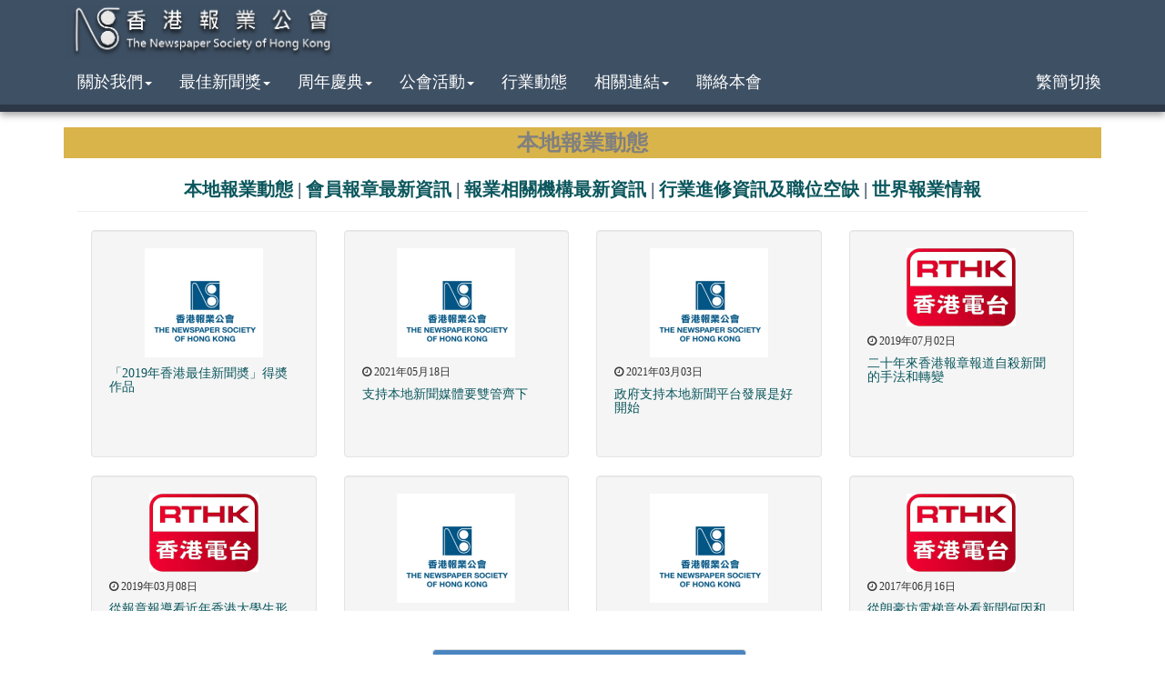

--- FILE ---
content_type: text/html; charset=utf8
request_url: https://www.nshk.org.hk/industry.php?lang=bi
body_size: 4176
content:
<!DOCTYPE html>
<html>
	<head>
    <meta charset="utf-8">
    <meta http-equiv="X-UA-Compatible" content="IE=edge">
    <meta name="viewport" content="width=device-width, initial-scale=1">
    <meta name="description" content="">
    <meta name="author" content="">

    <title>香港報業公會</title>
    <script src="js/jquery.js"></script>
    <script src="js/bootstrap.min.js"></script>
    <script src="js/transition.js"></script>
    <script src="js/turnjs4/lib/turn.js"></script>
    <link href="css/bootstrap.css" rel="stylesheet">
    <link rel="stylesheet" href="font-awesome/css/font-awesome.min.css">
    <link href="css/style.css" rel="stylesheet">
    <link href="css/sticky-footer-navbar.css" rel="stylesheet">
    
    
    
</head>
<body>
<script type="text/javascript">
  $(function() {
   /*    $('.industry-news').css('display', 'block');
        $('.member-info').css('display', 'none');
        $('.related-news').css('display', 'none');
        $('.study').css('display', 'none');
        $('.world').css('display', 'none');*/

    $('.btn-industry').click(function () {
        $('.industry-news').css('display', 'block');
        $('.member-info').css('display', 'none');
        $('.related-news').css('display', 'none');
        $('.study').css('display', 'none');
        $('.world').css('display', 'none');
    });
    $('.btn-member').click(function () {
        $('.industry-news').css('display', 'none');
        $('.member-info').css('display', 'block');
        $('.related-news').css('display', 'none');
        $('.study').css('display', 'none');
        $('.world').css('display', 'none');
    });
    $('.btn-related').click(function () {
        $('.industry-news').css('display', 'none');
        $('.member-info').css('display', 'none');
        $('.related-news').css('display', 'block');
        $('.study').css('display', 'none');
        $('.world').css('display', 'none');
    });
    $('.btn-study').click(function () {
        $('.industry-news').css('display', 'none');
        $('.member-info').css('display', 'none');
        $('.related-news').css('display', 'none');
        $('.study').css('display', 'block');
        $('.world').css('display', 'none');
    });
    $('.btn-world').click(function () {
        $('.industry-news').css('display', 'none');
        $('.member-info').css('display', 'none');
        $('.related-news').css('display', 'none');
        $('.study').css('display', 'none');
        $('.world').css('display', 'block');
    });
 });
</script>
<!-- Navigation -->
<nav class="navbar navbar-default navbar-fixed-top" role="navigation">
    <div class="container">
        <div class="navbar-header">
            <button type="button" class="navbar-toggle" data-toggle="collapse"
                    data-target="#header_menu">
                <span class="visible-md">Toggle navigation</span>
                <span class="icon-bar"></span>
                <span class="icon-bar"></span>
                <span class="icon-bar"></span>
            </button>
            <a href="index.php?lang=bi">
                <img class="nshk-logo" src="images/logo.png"/>
            </a>
        </div>
        <div class="collapse navbar-collapse">
            <ul class="nav navbar-nav navbar-right">
            <!--    <li>
                    <i class="fa fa-facebook-square fa-2x" style="color:#fff; padding-top:5px; padding-right:7px;"></i>&nbsp;
                </li> 
                <li>
                    <i class="fa fa-weibo fa-2x" style="color:#fff; padding-top:5px; padding-right:7px;"></i>
                </li>-->
            </ul>
        </div>
        <div class="collapse navbar-collapse" id="header_menu">
            <ul class="nav navbar-nav">
                <li class="dropdown">
                    <a href="#" class="dropdown-toggle" data-toggle="dropdown">關於我們<b class="caret"></b></a>
                    <ul class="dropdown-menu">
                        <li>
                            <a href="about.php?lang=bi">公會簡介</a>
                        </li>
                        <li>
                            <a href="councilMember.php?lang=bi">委員名單</a>
                        </li>
                        <li>
                            <a href="showJobs.php?lang=bi">職位空缺</a>
                        </li>
                    </ul>
                </li>
		<li class="dropdown">
		                        <a href="#" class="dropdown-toggle" data-toggle="dropdown">最佳新聞獎<b class="caret"></b></a>
                    <ul class="dropdown-menu">
                        <li>
                            <a href="awards.php?lang=bi">新聞獎(回顧)</a>
                        </li>
													<li>
								<a href="activitiesTimeTable.php?lang=bi"><!--报名详情-->新聞獎(2025年)</a>
							</li>
						                    </ul>
		                    </li>
                <li class="dropdown">
                    <a href="#" class="dropdown-toggle" data-toggle="dropdown">周年慶典<b class="caret"></b></a>
                    <ul class="dropdown-menu">
						<li>
                            <a href="cel70.php?lang=bi">70周年</a>
                        </li>
			                        <li>
                            <a href="cel60.php?lang=bi">60周年</a>
                        </li>
                       <!-- <li>
                            <a href="cel50.php?lang=bi">50周年</a>
                        </li>-->
                    </ul>
                </li>
                <li>
                    
                    <a href="#" class="dropdown-toggle" data-toggle="dropdown">公會活動<b class="caret"></b></a>
                    <ul class="dropdown-menu">
                        <li>
                            <a href="activities.php?lang=bi">活動概覽</a>
                        </li>
                        <li>
                            <a href="aVideo.php?lang=bi">活動短片</a>
                        </li>
                        <li>
                            <a href="album.php?lang=bi">活動相集</a>
                        </li>
						<li>
                            <a href="otherActivities.php?lang=bi">業界活動</a>
                        </li>
						<li>
                            <a href="activitiesSchedule.php?lang=bi">活動時間表</a>
                        </li>
                    </ul>
                </li>
                <li>
                    <a href="industry.php?lang=bi">行業動態</a>
                </li>
                <li class="dropdown">
                    <a href="#" class="dropdown-toggle" data-toggle="dropdown">相關連結<b class="caret"></b></a>
                    <ul class="dropdown-menu">
                        <li>
                            <a href="member.php?lang=bi">會員網站</a>
                        </li>
                        <li>
                            <a href="companyLink.php?lang=bi">相關機構</a>
                        </li>
                        <li>
                            <a href="newsLink.php?lang=bi">各地報章</a>
                        </li>
                    </ul>
                </li>
                <li>
                    <a href="contact.php?lang=bi">聯絡本會</a>
                </li>
            </ul>
            <ul class="nav navbar-nav navbar-right">
                <li>
                    <a href="https://www.nshk.org.hk/industry.php?lang=gb">繁簡切換</a>
                </li>
            </ul>
        </div>
    </div>
</nav>
<div class="container">
    <div class="row">
        <div class="col-lg-12">
            <fieldset class="field-border">
                <div class="field-border industry-news" style="display: block;">
                    <span style="color: #808080">本地報業動態</span>
                </div>
                <div class="field-border member-info" style="display: none;">
                    <span style="color: #808080">會員報章最新資訊</span>
                </div>
                <div class="field-border related-news" style="display: none;">
                    <span style="color: #808080">報業相關機構最新資訊</span>
                </div>
                <div class="field-border study" style="display: none;">
                    <span style="color: #808080">行業進修資訊及職位空缺</span>
                </div>
                <div class="field-border world" style="display: none;">
                    <span style="color: #808080">世界報業情報</span>
                </div>
                                <div class="row">
                    <div class="col-lg-12">
						<span class="news-award-menu">
							<a class="btn-industry" href="javascript:void(0)">本地報業動態</a>&nbsp;|&nbsp;
							<a class="btn-member" href="javascript:void(0)">會員報章最新資訊</a>&nbsp;|&nbsp;
							<a class="btn-related" href="javascript:void(0)">報業相關機構最新資訊</a>&nbsp;|&nbsp;
							<a class="btn-study" href="javascript:void(0)">行業進修資訊及職位空缺</a>&nbsp;|&nbsp;
							<a class="btn-world" href="javascript:void(0)">世界報業情報</a>
						</span>
                    </div>
                </div>
				<div class="col-xs-12 industry-news" style="height: 450px; width:100%;overflow-y: scroll; display: block;">
                    <hr>
                    <div class="col-xs-12 col-sm-6 col-md-4 col-lg-3"><div class="well item-box-well"><div class="item-box-picture"><img class="img-responsive item-box-picture-img" src="data/news/photo/20201006170414.jpg"></div><h5><a href="industryDetails.php?id=14&type=industryLatestNews&lang=bi">「2019年香港最佳新聞奬」得奬作品</a></h5></div></div><div class="col-xs-12 col-sm-6 col-md-4 col-lg-3"><div class="well item-box-well"><div class="item-box-picture"><img class="img-responsive item-box-picture-img" src="data/news/photo/20210518104113.jpg"></div><h6><i class="fa fa-clock-o"></i>&nbsp;2021年05月18日</h6><h5><a href="industryDetails.php?id=35&type=industryLatestNews&lang=bi">支持本地新聞媒體要雙管齊下</a></h5></div></div><div class="col-xs-12 col-sm-6 col-md-4 col-lg-3"><div class="well item-box-well"><div class="item-box-picture"><img class="img-responsive item-box-picture-img" src="data/news/photo/20210303105825.jpg"></div><h6><i class="fa fa-clock-o"></i>&nbsp;2021年03月03日</h6><h5><a href="industryDetails.php?id=34&type=industryLatestNews&lang=bi">政府支持本地新聞平台發展是好開始</a></h5></div></div><div class="col-xs-12 col-sm-6 col-md-4 col-lg-3"><div class="well item-box-well"><div class="item-box-picture"><img class="img-responsive item-box-picture-img" src="data/news/photo/20201009114829.png"></div><h6><i class="fa fa-clock-o"></i>&nbsp;2019年07月02日</h6><h5><a href="industryDetails.php?id=33&type=industryLatestNews&lang=bi">二十年來香港報章報道自殺新聞的手法和轉變</a></h5></div></div><div class='clearfix'></div><div class="col-xs-12 col-sm-6 col-md-4 col-lg-3"><div class="well item-box-well"><div class="item-box-picture"><img class="img-responsive item-box-picture-img" src="data/news/photo/20201009114339.png"></div><h6><i class="fa fa-clock-o"></i>&nbsp;2019年03月08日</h6><h5><a href="industryDetails.php?id=32&type=industryLatestNews&lang=bi">從報章報導看近年香港大學生形象的變化</a></h5></div></div><div class="col-xs-12 col-sm-6 col-md-4 col-lg-3"><div class="well item-box-well"><div class="item-box-picture"><img class="img-responsive item-box-picture-img" src="data/news/photo/20180521103731.jpg"></div><h6><i class="fa fa-clock-o"></i>&nbsp;2018年04月30日</h6><h5><a href="industryDetails.php?id=29&type=industryLatestNews&lang=bi">好新聞有獨一無二的社會效益</a></h5></div></div><div class="col-xs-12 col-sm-6 col-md-4 col-lg-3"><div class="well item-box-well"><div class="item-box-picture"><img class="img-responsive item-box-picture-img" src="data/news/photo/20171212101745.jpg"></div><h6><i class="fa fa-clock-o"></i>&nbsp;2017年12月08日</h6><h5><a href="industryDetails.php?id=28&type=industryLatestNews&lang=bi">報紙品牌效應仍有價  </a></h5></div></div><div class="col-xs-12 col-sm-6 col-md-4 col-lg-3"><div class="well item-box-well"><div class="item-box-picture"><img class="img-responsive item-box-picture-img" src="data/news/photo/20170817112911.png"></div><h6><i class="fa fa-clock-o"></i>&nbsp;2017年06月16日</h6><h5><a href="industryDetails.php?id=25&type=industryLatestNews&lang=bi">從朗豪坊電梯意外看新聞何因和消息來源的運用</a></h5></div></div><div class='clearfix'></div><div class="col-xs-12 col-sm-6 col-md-4 col-lg-3"><div class="well item-box-well"><div class="item-box-picture"><img class="img-responsive item-box-picture-img" src="data/news/photo/20170817105732.jpg"></div><h6><i class="fa fa-clock-o"></i>&nbsp;2017年05月09日</h6><h5><a href="industryDetails.php?id=24&type=industryLatestNews&lang=bi">真的假不了 </a></h5></div></div><div class="col-xs-12 col-sm-6 col-md-4 col-lg-3"><div class="well item-box-well"><div class="item-box-picture"><img class="img-responsive item-box-picture-img" src="data/news/photo/20170811172622.jpg"></div><h6><i class="fa fa-clock-o"></i>&nbsp;2017年03月02日</h6><h5><a href="industryDetails.php?id=23&type=industryLatestNews&lang=bi">紙媒低潮過後見生機 </a></h5></div></div><div class="col-xs-12 col-sm-6 col-md-4 col-lg-3"><div class="well item-box-well"><div class="item-box-picture"><img class="img-responsive item-box-picture-img" src="data/news/photo/20170817113059.png"></div><h6><i class="fa fa-clock-o"></i>&nbsp;2017年03月01日</h6><h5><a href="industryDetails.php?id=26&type=industryLatestNews&lang=bi">行政長官競選人於社交媒體中之應用調查：Facebook專頁</a></h5></div></div><div class="col-xs-12 col-sm-6 col-md-4 col-lg-3"><div class="well item-box-well"><div class="item-box-picture"><img class="img-responsive item-box-picture-img" src="data/news/photo/20170811172518.jpg"></div><h6><i class="fa fa-clock-o"></i>&nbsp;2017年02月15日</h6><h5><a href="industryDetails.php?id=22&type=industryLatestNews&lang=bi">紙媒不會死</a></h5></div></div><div class='clearfix'></div><div class="col-xs-12 col-sm-6 col-md-4 col-lg-3"><div class="well item-box-well"><div class="item-box-picture"><img class="img-responsive item-box-picture-img" src="data/news/photo/20170817113301.png"></div><h6><i class="fa fa-clock-o"></i>&nbsp;2016年09月21日</h6><h5><a href="industryDetails.php?id=27&type=industryLatestNews&lang=bi">2016年度新聞與社交媒體使用行為調查</a></h5></div></div><div class="col-xs-12 col-sm-6 col-md-4 col-lg-3"><div class="well item-box-well"><div class="item-box-picture"><img class="img-responsive item-box-picture-img" src="data/news/photo/20160504105801rthk.png"></div><h6><i class="fa fa-clock-o"></i>&nbsp;2016年02月29日</h6><h5><a href="industryDetails.php?id=9&type=industryLatestNews&lang=bi">微博的傳播特點與社會價值</a></h5></div></div><div class="col-xs-12 col-sm-6 col-md-4 col-lg-3"><div class="well item-box-well"><div class="item-box-picture"><img class="img-responsive item-box-picture-img" src="data/news/photo/20170302190353.png"></div><h6><i class="fa fa-clock-o"></i>&nbsp;2015年10月06日</h6><h5><a href="industryDetails.php?id=2&type=industryLatestNews&lang=bi">21世紀數位匯流下華文傳媒合作之理論與實踐 </a></h5></div></div><div class="col-xs-12 col-sm-6 col-md-4 col-lg-3"><div class="well item-box-well"><div class="item-box-picture"><img class="img-responsive item-box-picture-img" src="data/news/photo/20170302190412.png"></div><h6><i class="fa fa-clock-o"></i>&nbsp;2015年08月07日</h6><h5><a href="industryDetails.php?id=1&type=industryLatestNews&lang=bi">紙媒不是問題核心 – 談互聯網年代傳媒業的真正挑戰</a></h5></div></div><div class='clearfix'></div><div class="col-xs-12 col-sm-6 col-md-4 col-lg-3"><div class="well item-box-well"><div class="item-box-picture"><img class="img-responsive item-box-picture-img" src="data/news/photo/20170302190421.png"></div><h6><i class="fa fa-clock-o"></i>&nbsp;2015年06月02日</h6><h5><a href="industryDetails.php?id=4&type=industryLatestNews&lang=bi">客觀報道的前世今生 </a></h5></div></div><div class="col-xs-12 col-sm-6 col-md-4 col-lg-3"><div class="well item-box-well"><div class="item-box-picture"><img class="img-responsive item-box-picture-img" src="data/news/photo/20170302190431.png"></div><h6><i class="fa fa-clock-o"></i>&nbsp;2015年05月28日</h6><h5><a href="industryDetails.php?id=5&type=industryLatestNews&lang=bi">數碼年代的新聞業何去何從 – 記Digital Journalism World 2015 峰會</a></h5></div></div><div class="col-xs-12 col-sm-6 col-md-4 col-lg-3"><div class="well item-box-well"><div class="item-box-picture"><img class="img-responsive item-box-picture-img" src="data/news/photo/20170302190309.png"></div><h6><i class="fa fa-clock-o"></i>&nbsp;2015年04月14日</h6><h5><a href="industryDetails.php?id=6&type=industryLatestNews&lang=bi">新聞自由指數評分的啓示</a></h5></div></div><div class="col-xs-12 col-sm-6 col-md-4 col-lg-3"><div class="well item-box-well"><div class="item-box-picture"><img class="img-responsive item-box-picture-img" src="data/news/photo/20170302190452.png"></div><h6><i class="fa fa-clock-o"></i>&nbsp;2015年04月08日</h6><h5><a href="industryDetails.php?id=7&type=industryLatestNews&lang=bi">比較香港免費報紙的內容和風格</a></h5></div></div><div class='clearfix'></div><div class="col-xs-12 col-sm-6 col-md-4 col-lg-3"><div class="well item-box-well"><div class="item-box-picture"><img class="img-responsive item-box-picture-img" src="data/news/photo/20170608165631.png"></div><h6><i class="fa fa-clock-o"></i>&nbsp;2015年01月09日</h6><h5><a href="industryDetails.php?id=8&type=industryLatestNews&lang=bi">剖析華人世界老人傳播的第一書 </a></h5></div></div>                </div>
                <div class="col-xs-12 member-info" style="height: 450px; width:100%;overflow-y: scroll; display: none;">
                    <hr>
                    <div class="col-xs-12 col-sm-6 col-md-4 col-lg-3"><div class="well item-box-well"><div class="item-box-picture"><img class="img-responsive item-box-picture-img" src="data/news/photo/20170302182733.jpg"></div><h6><i class="fa fa-clock-o"></i>&nbsp;2016年09月14日</h6><h5><a href="industryDetails.php?id=3&type=memberInfo&lang=bi">暫時未有資訊</a></h5></div></div>                </div>
                <div class="col-xs-12 related-news" style="height: 450px; width:100%;overflow-y: scroll; display: none;">
                    <hr>
                    <div class="col-xs-12 col-sm-6 col-md-4 col-lg-3"><div class="well item-box-well"><h6><i class="fa fa-clock-o"></i>&nbsp;2017年12月08日</h6><h5><a href="industryDetails.php?id=8&type=relatedIndustry&lang=bi">報紙品牌效應仍有價  </a></h5></div></div><div class="col-xs-12 col-sm-6 col-md-4 col-lg-3"><div class="well item-box-well"><div class="item-box-picture"><img class="img-responsive item-box-picture-img" src="data/news/photo/20170302182521.jpg"></div><h6><i class="fa fa-clock-o"></i>&nbsp;2015年08月05日</h6><h5><a href="industryDetails.php?id=2&type=relatedIndustry&lang=bi">新聞教育基金2015年度獎學金得主</a></h5></div></div><div class="col-xs-12 col-sm-6 col-md-4 col-lg-3"><div class="well item-box-well"><div class="item-box-picture"><img class="img-responsive item-box-picture-img" src="data/news/photo/20170302180419.jpg"></div><h6><i class="fa fa-clock-o"></i>&nbsp;2015年07月03日</h6><h5><a href="industryDetails.php?id=7&type=relatedIndustry&lang=bi">新聞博覽館: 認識新聞，也可以很有趣，來個全新亙動體驗!</a></h5></div></div><div class="col-xs-12 col-sm-6 col-md-4 col-lg-3"><div class="well item-box-well"><div class="item-box-picture"><img class="img-responsive item-box-picture-img" src="data/news/photo/20170302175708.jpg"></div><h6><i class="fa fa-clock-o"></i>&nbsp;2015年05月19日</h6><h5><a href="industryDetails.php?id=1&type=relatedIndustry&lang=bi">新聞博覽館: 一家屬於香港人的新聞博覽館</a></h5></div></div>                </div>
                <div class="col-xs-12 study" style="height: 450px; width:100%;overflow-y: scroll; display: none;">
                    <hr>
                                    </div>
                <div class="col-xs-12 world" style="height: 450px; width:100%;overflow-y: scroll; display: none;">
                    <hr>
                    <div class="col-xs-12 col-sm-6 col-md-4 col-lg-3"><div class="well item-box-well"><div class="item-box-picture"><img class="img-responsive item-box-picture-img" src="data/news/photo/20170302182438.jpg"></div><h6><i class="fa fa-clock-o"></i>&nbsp;2015年12月03日</h6><h5><a href="industryDetails.php?id=1&type=world&lang=bi">Media Transformation: Capturing the next wave of innovation</a></h5></div></div>                </div>           
            </fieldset>
        </div>
        <div class='clearfix'></div>
        <div class="col-sm-12" style="display: none">
            <hr>
        </div>
        <div class="col-md-offset-4 col-md-8 col-sm-offset-3 col-sm-6 col-xs-12">
            <div class="col-xs-12 col-md-6">
                <div class="panel panel-default">
                    <a href="showJobs.php?lang=bi">
                        <div class="panel-body">
                                    <span
                                        class="pull-left">
                                        <i class="fa fa-user-plus fa"></i>&nbsp;&nbsp;職位空缺</span>
                            <span class="pull-right"><i class="fa fa-arrow-circle-right"></i></span>
                            <div class="clearfix"></div>
                        </div>
                    </a>
                </div>
            </div>
        </div><br clear="all">
        <div class="col-lg-12" style="padding-bottom: 20px"><h4
                class="title-reverse text-center">公會成員</h4>
            <a href="member.php?lang=bi"><img
                    class="img-responsive" style="margin: auto"
                    src="images/member_logo.jpg"></a>
        </div>
    </div>
</div>
<footer class="footer">
    <div class="container">
        <div class="col-md-5 text-left hidden-xs hidden-sm" style="padding: 0">
            <a href="#"><img style="max-height: 40px;"
                             src="images/logo.png"/></a></div>
        <div
            class="col-sm-4 col-md-3 footer-element text-center">電話: 2571-3102&nbsp;&nbsp;傳真: 2571-2676</div>
        <div
            class="col-sm-4 col-md-2 footer-element text-center"><i
                class="fa fa-copyright"></i>2026香港報業公會        </div>
        <div
            class="col-sm-4 col-md-2 footer-element text-center">版權所有&nbsp;&nbsp;不得轉載</div>
    </div>
</footer>
<script src="js/zoom.js"></script><script defer src="https://static.cloudflareinsights.com/beacon.min.js/vcd15cbe7772f49c399c6a5babf22c1241717689176015" integrity="sha512-ZpsOmlRQV6y907TI0dKBHq9Md29nnaEIPlkf84rnaERnq6zvWvPUqr2ft8M1aS28oN72PdrCzSjY4U6VaAw1EQ==" data-cf-beacon='{"version":"2024.11.0","token":"d142f63efac54a5ca15d1cfad353cceb","r":1,"server_timing":{"name":{"cfCacheStatus":true,"cfEdge":true,"cfExtPri":true,"cfL4":true,"cfOrigin":true,"cfSpeedBrain":true},"location_startswith":null}}' crossorigin="anonymous"></script>
</body>
</html>
